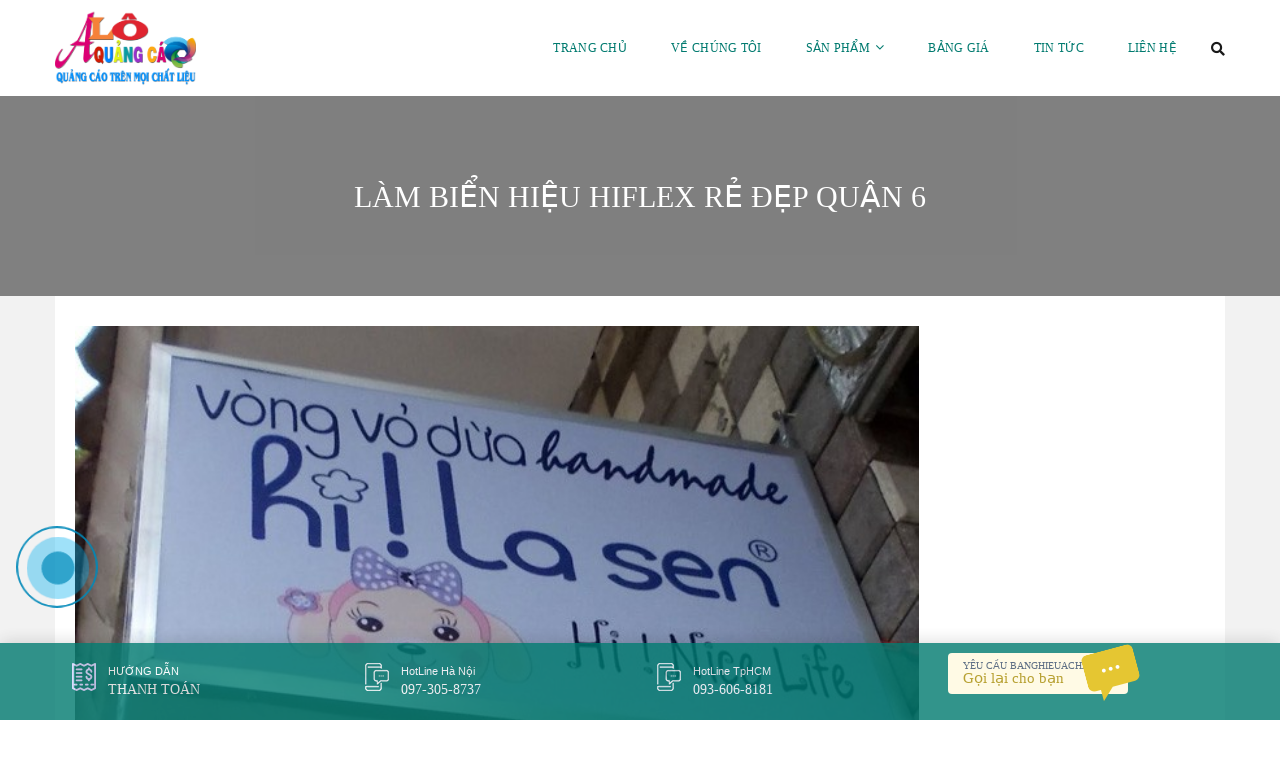

--- FILE ---
content_type: text/html; charset=UTF-8
request_url: https://banghieuachau.com/tag/lam-bien-hieu-hiflex-re-dep-quan-6/
body_size: 18801
content:
<!DOCTYPE html>
<html lang="vi">
	<head>
		<link rel="icon" href="https://banghieuachau.com/wp-content/uploads/2018/06/favicon.gif" sizes="32x32" />
<link rel="icon" href="https://banghieuachau.com/wp-content/uploads/2018/06/favicon.gif" sizes="192x192" />
<link rel="apple-touch-icon-precomposed" href="https://banghieuachau.com/wp-content/uploads/2018/06/favicon.gif" />
<meta name="msapplication-TileImage" content="https://banghieuachau.com/wp-content/uploads/2018/06/favicon.gif" />
		<script type='text/javascript' src='https://banghieuachau.com/wp-includes/js/jquery/jquery.js'></script>

		<meta charset="UTF-8">
		<title>Lưu trữ làm biển hiệu hiflex rẻ đẹp quận 6 - Thiết Kế Thi Công Bảng Hiệu Quảng Cáo</title>
		<meta name='robots' content='index, follow, max-image-preview:large, max-snippet:-1, max-video-preview:-1' />

	<!-- This site is optimized with the Yoast SEO Premium plugin v18.7 (Yoast SEO v21.1) - https://yoast.com/wordpress/plugins/seo/ -->
	<link rel="canonical" href="https://banghieuachau.com/tag/lam-bien-hieu-hiflex-re-dep-quan-6/" />
	<meta property="og:locale" content="vi_VN" />
	<meta property="og:type" content="article" />
	<meta property="og:title" content="Lưu trữ làm biển hiệu hiflex rẻ đẹp quận 6" />
	<meta property="og:url" content="https://banghieuachau.com/tag/lam-bien-hieu-hiflex-re-dep-quan-6/" />
	<meta property="og:site_name" content="Thiết Kế Thi Công Bảng Hiệu Quảng Cáo" />
	<meta name="twitter:card" content="summary_large_image" />
	<script type="application/ld+json" class="yoast-schema-graph">{"@context":"https://schema.org","@graph":[{"@type":"CollectionPage","@id":"https://banghieuachau.com/tag/lam-bien-hieu-hiflex-re-dep-quan-6/","url":"https://banghieuachau.com/tag/lam-bien-hieu-hiflex-re-dep-quan-6/","name":"Lưu trữ làm biển hiệu hiflex rẻ đẹp quận 6 - Thiết Kế Thi Công Bảng Hiệu Quảng Cáo","isPartOf":{"@id":"https://banghieuachau.com/#website"},"primaryImageOfPage":{"@id":"https://banghieuachau.com/tag/lam-bien-hieu-hiflex-re-dep-quan-6/#primaryimage"},"image":{"@id":"https://banghieuachau.com/tag/lam-bien-hieu-hiflex-re-dep-quan-6/#primaryimage"},"thumbnailUrl":"https://banghieuachau.com/wp-content/uploads/2018/05/bang-quang-cao-hiflex-2.jpg","breadcrumb":{"@id":"https://banghieuachau.com/tag/lam-bien-hieu-hiflex-re-dep-quan-6/#breadcrumb"},"inLanguage":"vi"},{"@type":"ImageObject","inLanguage":"vi","@id":"https://banghieuachau.com/tag/lam-bien-hieu-hiflex-re-dep-quan-6/#primaryimage","url":"https://banghieuachau.com/wp-content/uploads/2018/05/bang-quang-cao-hiflex-2.jpg","contentUrl":"https://banghieuachau.com/wp-content/uploads/2018/05/bang-quang-cao-hiflex-2.jpg","width":650,"height":411},{"@type":"BreadcrumbList","@id":"https://banghieuachau.com/tag/lam-bien-hieu-hiflex-re-dep-quan-6/#breadcrumb","itemListElement":[{"@type":"ListItem","position":1,"name":"Trang chủ","item":"https://banghieuachau.com/"},{"@type":"ListItem","position":2,"name":"làm biển hiệu hiflex rẻ đẹp quận 6"}]},{"@type":"WebSite","@id":"https://banghieuachau.com/#website","url":"https://banghieuachau.com/","name":"Thiết Kế Thi Công Bảng Hiệu Quảng Cáo","description":"Bảng hiệu Alu, Mica, Led, Đồng, Inox Sài Gòn Hà Nội","potentialAction":[{"@type":"SearchAction","target":{"@type":"EntryPoint","urlTemplate":"https://banghieuachau.com/?s={search_term_string}"},"query-input":"required name=search_term_string"}],"inLanguage":"vi"}]}</script>
	<!-- / Yoast SEO Premium plugin. -->


<link rel="amphtml" href="https://banghieuachau.com/tag/lam-bien-hieu-hiflex-re-dep-quan-6/amp/" /><meta name="generator" content="AMP for WP 1.0.88.1"/><link rel="alternate" type="application/rss+xml" title="Dòng thông tin cho Thẻ Thiết Kế Thi Công Bảng Hiệu Quảng Cáo &raquo; làm biển hiệu hiflex rẻ đẹp quận 6" href="https://banghieuachau.com/tag/lam-bien-hieu-hiflex-re-dep-quan-6/feed/" />
<link rel='stylesheet' id='wp-block-library-css' href='https://banghieuachau.com/wp-includes/css/dist/block-library/style.min.css?ver=6.3.7' type='text/css' media='all' />
<style id='classic-theme-styles-inline-css' type='text/css'>
/*! This file is auto-generated */
.wp-block-button__link{color:#fff;background-color:#32373c;border-radius:9999px;box-shadow:none;text-decoration:none;padding:calc(.667em + 2px) calc(1.333em + 2px);font-size:1.125em}.wp-block-file__button{background:#32373c;color:#fff;text-decoration:none}
</style>
<style id='global-styles-inline-css' type='text/css'>
body{--wp--preset--color--black: #000000;--wp--preset--color--cyan-bluish-gray: #abb8c3;--wp--preset--color--white: #ffffff;--wp--preset--color--pale-pink: #f78da7;--wp--preset--color--vivid-red: #cf2e2e;--wp--preset--color--luminous-vivid-orange: #ff6900;--wp--preset--color--luminous-vivid-amber: #fcb900;--wp--preset--color--light-green-cyan: #7bdcb5;--wp--preset--color--vivid-green-cyan: #00d084;--wp--preset--color--pale-cyan-blue: #8ed1fc;--wp--preset--color--vivid-cyan-blue: #0693e3;--wp--preset--color--vivid-purple: #9b51e0;--wp--preset--gradient--vivid-cyan-blue-to-vivid-purple: linear-gradient(135deg,rgba(6,147,227,1) 0%,rgb(155,81,224) 100%);--wp--preset--gradient--light-green-cyan-to-vivid-green-cyan: linear-gradient(135deg,rgb(122,220,180) 0%,rgb(0,208,130) 100%);--wp--preset--gradient--luminous-vivid-amber-to-luminous-vivid-orange: linear-gradient(135deg,rgba(252,185,0,1) 0%,rgba(255,105,0,1) 100%);--wp--preset--gradient--luminous-vivid-orange-to-vivid-red: linear-gradient(135deg,rgba(255,105,0,1) 0%,rgb(207,46,46) 100%);--wp--preset--gradient--very-light-gray-to-cyan-bluish-gray: linear-gradient(135deg,rgb(238,238,238) 0%,rgb(169,184,195) 100%);--wp--preset--gradient--cool-to-warm-spectrum: linear-gradient(135deg,rgb(74,234,220) 0%,rgb(151,120,209) 20%,rgb(207,42,186) 40%,rgb(238,44,130) 60%,rgb(251,105,98) 80%,rgb(254,248,76) 100%);--wp--preset--gradient--blush-light-purple: linear-gradient(135deg,rgb(255,206,236) 0%,rgb(152,150,240) 100%);--wp--preset--gradient--blush-bordeaux: linear-gradient(135deg,rgb(254,205,165) 0%,rgb(254,45,45) 50%,rgb(107,0,62) 100%);--wp--preset--gradient--luminous-dusk: linear-gradient(135deg,rgb(255,203,112) 0%,rgb(199,81,192) 50%,rgb(65,88,208) 100%);--wp--preset--gradient--pale-ocean: linear-gradient(135deg,rgb(255,245,203) 0%,rgb(182,227,212) 50%,rgb(51,167,181) 100%);--wp--preset--gradient--electric-grass: linear-gradient(135deg,rgb(202,248,128) 0%,rgb(113,206,126) 100%);--wp--preset--gradient--midnight: linear-gradient(135deg,rgb(2,3,129) 0%,rgb(40,116,252) 100%);--wp--preset--font-size--small: 13px;--wp--preset--font-size--medium: 20px;--wp--preset--font-size--large: 36px;--wp--preset--font-size--x-large: 42px;--wp--preset--spacing--20: 0.44rem;--wp--preset--spacing--30: 0.67rem;--wp--preset--spacing--40: 1rem;--wp--preset--spacing--50: 1.5rem;--wp--preset--spacing--60: 2.25rem;--wp--preset--spacing--70: 3.38rem;--wp--preset--spacing--80: 5.06rem;--wp--preset--shadow--natural: 6px 6px 9px rgba(0, 0, 0, 0.2);--wp--preset--shadow--deep: 12px 12px 50px rgba(0, 0, 0, 0.4);--wp--preset--shadow--sharp: 6px 6px 0px rgba(0, 0, 0, 0.2);--wp--preset--shadow--outlined: 6px 6px 0px -3px rgba(255, 255, 255, 1), 6px 6px rgba(0, 0, 0, 1);--wp--preset--shadow--crisp: 6px 6px 0px rgba(0, 0, 0, 1);}:where(.is-layout-flex){gap: 0.5em;}:where(.is-layout-grid){gap: 0.5em;}body .is-layout-flow > .alignleft{float: left;margin-inline-start: 0;margin-inline-end: 2em;}body .is-layout-flow > .alignright{float: right;margin-inline-start: 2em;margin-inline-end: 0;}body .is-layout-flow > .aligncenter{margin-left: auto !important;margin-right: auto !important;}body .is-layout-constrained > .alignleft{float: left;margin-inline-start: 0;margin-inline-end: 2em;}body .is-layout-constrained > .alignright{float: right;margin-inline-start: 2em;margin-inline-end: 0;}body .is-layout-constrained > .aligncenter{margin-left: auto !important;margin-right: auto !important;}body .is-layout-constrained > :where(:not(.alignleft):not(.alignright):not(.alignfull)){max-width: var(--wp--style--global--content-size);margin-left: auto !important;margin-right: auto !important;}body .is-layout-constrained > .alignwide{max-width: var(--wp--style--global--wide-size);}body .is-layout-flex{display: flex;}body .is-layout-flex{flex-wrap: wrap;align-items: center;}body .is-layout-flex > *{margin: 0;}body .is-layout-grid{display: grid;}body .is-layout-grid > *{margin: 0;}:where(.wp-block-columns.is-layout-flex){gap: 2em;}:where(.wp-block-columns.is-layout-grid){gap: 2em;}:where(.wp-block-post-template.is-layout-flex){gap: 1.25em;}:where(.wp-block-post-template.is-layout-grid){gap: 1.25em;}.has-black-color{color: var(--wp--preset--color--black) !important;}.has-cyan-bluish-gray-color{color: var(--wp--preset--color--cyan-bluish-gray) !important;}.has-white-color{color: var(--wp--preset--color--white) !important;}.has-pale-pink-color{color: var(--wp--preset--color--pale-pink) !important;}.has-vivid-red-color{color: var(--wp--preset--color--vivid-red) !important;}.has-luminous-vivid-orange-color{color: var(--wp--preset--color--luminous-vivid-orange) !important;}.has-luminous-vivid-amber-color{color: var(--wp--preset--color--luminous-vivid-amber) !important;}.has-light-green-cyan-color{color: var(--wp--preset--color--light-green-cyan) !important;}.has-vivid-green-cyan-color{color: var(--wp--preset--color--vivid-green-cyan) !important;}.has-pale-cyan-blue-color{color: var(--wp--preset--color--pale-cyan-blue) !important;}.has-vivid-cyan-blue-color{color: var(--wp--preset--color--vivid-cyan-blue) !important;}.has-vivid-purple-color{color: var(--wp--preset--color--vivid-purple) !important;}.has-black-background-color{background-color: var(--wp--preset--color--black) !important;}.has-cyan-bluish-gray-background-color{background-color: var(--wp--preset--color--cyan-bluish-gray) !important;}.has-white-background-color{background-color: var(--wp--preset--color--white) !important;}.has-pale-pink-background-color{background-color: var(--wp--preset--color--pale-pink) !important;}.has-vivid-red-background-color{background-color: var(--wp--preset--color--vivid-red) !important;}.has-luminous-vivid-orange-background-color{background-color: var(--wp--preset--color--luminous-vivid-orange) !important;}.has-luminous-vivid-amber-background-color{background-color: var(--wp--preset--color--luminous-vivid-amber) !important;}.has-light-green-cyan-background-color{background-color: var(--wp--preset--color--light-green-cyan) !important;}.has-vivid-green-cyan-background-color{background-color: var(--wp--preset--color--vivid-green-cyan) !important;}.has-pale-cyan-blue-background-color{background-color: var(--wp--preset--color--pale-cyan-blue) !important;}.has-vivid-cyan-blue-background-color{background-color: var(--wp--preset--color--vivid-cyan-blue) !important;}.has-vivid-purple-background-color{background-color: var(--wp--preset--color--vivid-purple) !important;}.has-black-border-color{border-color: var(--wp--preset--color--black) !important;}.has-cyan-bluish-gray-border-color{border-color: var(--wp--preset--color--cyan-bluish-gray) !important;}.has-white-border-color{border-color: var(--wp--preset--color--white) !important;}.has-pale-pink-border-color{border-color: var(--wp--preset--color--pale-pink) !important;}.has-vivid-red-border-color{border-color: var(--wp--preset--color--vivid-red) !important;}.has-luminous-vivid-orange-border-color{border-color: var(--wp--preset--color--luminous-vivid-orange) !important;}.has-luminous-vivid-amber-border-color{border-color: var(--wp--preset--color--luminous-vivid-amber) !important;}.has-light-green-cyan-border-color{border-color: var(--wp--preset--color--light-green-cyan) !important;}.has-vivid-green-cyan-border-color{border-color: var(--wp--preset--color--vivid-green-cyan) !important;}.has-pale-cyan-blue-border-color{border-color: var(--wp--preset--color--pale-cyan-blue) !important;}.has-vivid-cyan-blue-border-color{border-color: var(--wp--preset--color--vivid-cyan-blue) !important;}.has-vivid-purple-border-color{border-color: var(--wp--preset--color--vivid-purple) !important;}.has-vivid-cyan-blue-to-vivid-purple-gradient-background{background: var(--wp--preset--gradient--vivid-cyan-blue-to-vivid-purple) !important;}.has-light-green-cyan-to-vivid-green-cyan-gradient-background{background: var(--wp--preset--gradient--light-green-cyan-to-vivid-green-cyan) !important;}.has-luminous-vivid-amber-to-luminous-vivid-orange-gradient-background{background: var(--wp--preset--gradient--luminous-vivid-amber-to-luminous-vivid-orange) !important;}.has-luminous-vivid-orange-to-vivid-red-gradient-background{background: var(--wp--preset--gradient--luminous-vivid-orange-to-vivid-red) !important;}.has-very-light-gray-to-cyan-bluish-gray-gradient-background{background: var(--wp--preset--gradient--very-light-gray-to-cyan-bluish-gray) !important;}.has-cool-to-warm-spectrum-gradient-background{background: var(--wp--preset--gradient--cool-to-warm-spectrum) !important;}.has-blush-light-purple-gradient-background{background: var(--wp--preset--gradient--blush-light-purple) !important;}.has-blush-bordeaux-gradient-background{background: var(--wp--preset--gradient--blush-bordeaux) !important;}.has-luminous-dusk-gradient-background{background: var(--wp--preset--gradient--luminous-dusk) !important;}.has-pale-ocean-gradient-background{background: var(--wp--preset--gradient--pale-ocean) !important;}.has-electric-grass-gradient-background{background: var(--wp--preset--gradient--electric-grass) !important;}.has-midnight-gradient-background{background: var(--wp--preset--gradient--midnight) !important;}.has-small-font-size{font-size: var(--wp--preset--font-size--small) !important;}.has-medium-font-size{font-size: var(--wp--preset--font-size--medium) !important;}.has-large-font-size{font-size: var(--wp--preset--font-size--large) !important;}.has-x-large-font-size{font-size: var(--wp--preset--font-size--x-large) !important;}
.wp-block-navigation a:where(:not(.wp-element-button)){color: inherit;}
:where(.wp-block-post-template.is-layout-flex){gap: 1.25em;}:where(.wp-block-post-template.is-layout-grid){gap: 1.25em;}
:where(.wp-block-columns.is-layout-flex){gap: 2em;}:where(.wp-block-columns.is-layout-grid){gap: 2em;}
.wp-block-pullquote{font-size: 1.5em;line-height: 1.6;}
</style>
<link rel='stylesheet' id='contact-form-7-css' href='https://banghieuachau.com/wp-content/plugins/contact-form-7/includes/css/styles.css?ver=5.8' type='text/css' media='all' />
<link rel='stylesheet' id='kk-star-ratings-css' href='https://banghieuachau.com/wp-content/plugins/kk-star-ratings/src/core/public/css/kk-star-ratings.min.css?ver=5.4.5' type='text/css' media='all' />
<style id='responsive-menu-inline-css' type='text/css'>
/** This file is major component of this plugin so please don't try to edit here. */
#rmp_menu_trigger-1621 {
  width: 55px;
  height: 55px;
  position: fixed;
  top: 15px;
  border-radius: 5px;
  display: none;
  text-decoration: none;
  right: 5%;
  background: #000000;
  transition: transform 0.5s, background-color 0.5s;
}
#rmp_menu_trigger-1621:hover, #rmp_menu_trigger-1621:focus {
  background: #000000;
  text-decoration: unset;
}
#rmp_menu_trigger-1621.is-active {
  background: #000000;
}
#rmp_menu_trigger-1621 .rmp-trigger-box {
  width: 25px;
  color: #ffffff;
}
#rmp_menu_trigger-1621 .rmp-trigger-icon-active, #rmp_menu_trigger-1621 .rmp-trigger-text-open {
  display: none;
}
#rmp_menu_trigger-1621.is-active .rmp-trigger-icon-active, #rmp_menu_trigger-1621.is-active .rmp-trigger-text-open {
  display: inline;
}
#rmp_menu_trigger-1621.is-active .rmp-trigger-icon-inactive, #rmp_menu_trigger-1621.is-active .rmp-trigger-text {
  display: none;
}
#rmp_menu_trigger-1621 .rmp-trigger-label {
  color: #ffffff;
  pointer-events: none;
  line-height: 13px;
  font-family: inherit;
  font-size: 14px;
  display: inline;
  text-transform: inherit;
}
#rmp_menu_trigger-1621 .rmp-trigger-label.rmp-trigger-label-top {
  display: block;
  margin-bottom: 12px;
}
#rmp_menu_trigger-1621 .rmp-trigger-label.rmp-trigger-label-bottom {
  display: block;
  margin-top: 12px;
}
#rmp_menu_trigger-1621 .responsive-menu-pro-inner {
  display: block;
}
#rmp_menu_trigger-1621 .responsive-menu-pro-inner, #rmp_menu_trigger-1621 .responsive-menu-pro-inner::before, #rmp_menu_trigger-1621 .responsive-menu-pro-inner::after {
  width: 25px;
  height: 3px;
  background-color: #ffffff;
  border-radius: 4px;
  position: absolute;
}
#rmp_menu_trigger-1621.is-active .responsive-menu-pro-inner, #rmp_menu_trigger-1621.is-active .responsive-menu-pro-inner::before, #rmp_menu_trigger-1621.is-active .responsive-menu-pro-inner::after {
  background-color: #ffffff;
}
#rmp_menu_trigger-1621:hover .responsive-menu-pro-inner, #rmp_menu_trigger-1621:hover .responsive-menu-pro-inner::before, #rmp_menu_trigger-1621:hover .responsive-menu-pro-inner::after {
  background-color: #ffffff;
}
#rmp_menu_trigger-1621 .responsive-menu-pro-inner::before {
  top: 10px;
}
#rmp_menu_trigger-1621 .responsive-menu-pro-inner::after {
  bottom: 10px;
}
#rmp_menu_trigger-1621.is-active .responsive-menu-pro-inner::after {
  bottom: 0;
}
/* Hamburger menu styling */
@media screen and (max-width: 800px) {
  /** Menu Title Style */
  /** Menu Additional Content Style */
  #rmp_menu_trigger-1621 {
    display: block;
  }
  #rmp-container-1621 {
    position: fixed;
    top: 0;
    margin: 0;
    transition: transform 0.5s;
    overflow: auto;
    display: block;
    width: 75%;
    background-color: #212121;
    background-image: url("");
    height: 100%;
    left: 0;
    padding-top: 0px;
    padding-left: 0px;
    padding-bottom: 0px;
    padding-right: 0px;
  }
  #rmp-menu-wrap-1621 {
    padding-top: 0px;
    padding-left: 0px;
    padding-bottom: 0px;
    padding-right: 0px;
    background-color: #212121;
  }
  #rmp-menu-wrap-1621 .rmp-menu, #rmp-menu-wrap-1621 .rmp-submenu {
    width: 100%;
    box-sizing: border-box;
    margin: 0;
    padding: 0;
  }
  #rmp-menu-wrap-1621 .rmp-submenu-depth-1 .rmp-menu-item-link {
    padding-left: 10%;
  }
  #rmp-menu-wrap-1621 .rmp-submenu-depth-2 .rmp-menu-item-link {
    padding-left: 15%;
  }
  #rmp-menu-wrap-1621 .rmp-submenu-depth-3 .rmp-menu-item-link {
    padding-left: 20%;
  }
  #rmp-menu-wrap-1621 .rmp-submenu-depth-4 .rmp-menu-item-link {
    padding-left: 25%;
  }
  #rmp-menu-wrap-1621 .rmp-submenu.rmp-submenu-open {
    display: block;
  }
  #rmp-menu-wrap-1621 .rmp-menu-item {
    width: 100%;
    list-style: none;
    margin: 0;
  }
  #rmp-menu-wrap-1621 .rmp-menu-item-link {
    height: 40px;
    line-height: 40px;
    font-size: 13px;
    border-bottom: 1px solid #212121;
    font-family: inherit;
    color: #ffffff;
    text-align: left;
    background-color: #212121;
    font-weight: normal;
    letter-spacing: 0px;
    display: block;
    box-sizing: border-box;
    width: 100%;
    text-decoration: none;
    position: relative;
    overflow: hidden;
    transition: background-color 0.5s, border-color 0.5s, 0.5s;
    padding: 0 5%;
    padding-right: 50px;
  }
  #rmp-menu-wrap-1621 .rmp-menu-item-link:after, #rmp-menu-wrap-1621 .rmp-menu-item-link:before {
    display: none;
  }
  #rmp-menu-wrap-1621 .rmp-menu-item-link:hover {
    color: #ffffff;
    border-color: #212121;
    background-color: #3f3f3f;
  }
  #rmp-menu-wrap-1621 .rmp-menu-item-link:focus {
    outline: none;
    border-color: unset;
    box-shadow: unset;
  }
  #rmp-menu-wrap-1621 .rmp-menu-item-link .rmp-font-icon {
    height: 40px;
    line-height: 40px;
    margin-right: 10px;
    font-size: 13px;
  }
  #rmp-menu-wrap-1621 .rmp-menu-current-item .rmp-menu-item-link {
    color: #ffffff;
    border-color: #212121;
    background-color: #212121;
  }
  #rmp-menu-wrap-1621 .rmp-menu-current-item .rmp-menu-item-link:hover {
    color: #ffffff;
    border-color: #3f3f3f;
    background-color: #3f3f3f;
  }
  #rmp-menu-wrap-1621 .rmp-menu-subarrow {
    position: absolute;
    top: 0;
    bottom: 0;
    text-align: center;
    overflow: hidden;
    background-size: cover;
    overflow: hidden;
    right: 0;
    border-left-style: solid;
    border-left-color: #212121;
    border-left-width: 1px;
    height: 40px;
    width: 40px;
    color: #ffffff;
    background-color: #212121;
  }
  #rmp-menu-wrap-1621 .rmp-menu-subarrow:hover {
    color: #ffffff;
    border-color: #3f3f3f;
    background-color: #3f3f3f;
  }
  #rmp-menu-wrap-1621 .rmp-menu-subarrow .rmp-font-icon {
    margin-right: unset;
  }
  #rmp-menu-wrap-1621 .rmp-menu-subarrow * {
    vertical-align: middle;
    line-height: 40px;
  }
  #rmp-menu-wrap-1621 .rmp-menu-subarrow-active {
    display: block;
    background-size: cover;
    color: #ffffff;
    border-color: #212121;
    background-color: #212121;
  }
  #rmp-menu-wrap-1621 .rmp-menu-subarrow-active:hover {
    color: #ffffff;
    border-color: #3f3f3f;
    background-color: #3f3f3f;
  }
  #rmp-menu-wrap-1621 .rmp-submenu {
    display: none;
  }
  #rmp-menu-wrap-1621 .rmp-submenu .rmp-menu-item-link {
    height: 40px;
    line-height: 40px;
    letter-spacing: 0px;
    font-size: 13px;
    border-bottom: 1px solid #212121;
    font-family: inherit;
    font-weight: normal;
    color: #ffffff;
    text-align: left;
    background-color: #212121;
  }
  #rmp-menu-wrap-1621 .rmp-submenu .rmp-menu-item-link:hover {
    color: #ffffff;
    border-color: #212121;
    background-color: #3f3f3f;
  }
  #rmp-menu-wrap-1621 .rmp-submenu .rmp-menu-current-item .rmp-menu-item-link {
    color: #ffffff;
    border-color: #212121;
    background-color: #212121;
  }
  #rmp-menu-wrap-1621 .rmp-submenu .rmp-menu-current-item .rmp-menu-item-link:hover {
    color: #ffffff;
    border-color: #3f3f3f;
    background-color: #3f3f3f;
  }
  #rmp-menu-wrap-1621 .rmp-submenu .rmp-menu-subarrow {
    right: 0;
    border-right: unset;
    border-left-style: solid;
    border-left-color: #212121;
    border-left-width: 1px;
    height: 40px;
    line-height: 40px;
    width: 40px;
    color: #ffffff;
    background-color: #212121;
  }
  #rmp-menu-wrap-1621 .rmp-submenu .rmp-menu-subarrow:hover {
    color: #ffffff;
    border-color: #3f3f3f;
    background-color: #3f3f3f;
  }
  #rmp-menu-wrap-1621 .rmp-submenu .rmp-menu-subarrow-active {
    color: #ffffff;
    border-color: #212121;
    background-color: #212121;
  }
  #rmp-menu-wrap-1621 .rmp-submenu .rmp-menu-subarrow-active:hover {
    color: #ffffff;
    border-color: #3f3f3f;
    background-color: #3f3f3f;
  }
  #rmp-menu-wrap-1621 .rmp-menu-item-description {
    margin: 0;
    padding: 5px 5%;
    opacity: 0.8;
    color: #ffffff;
  }
  #rmp-search-box-1621 {
    display: block;
    padding-top: 0px;
    padding-left: 5%;
    padding-bottom: 0px;
    padding-right: 5%;
  }
  #rmp-search-box-1621 .rmp-search-form {
    margin: 0;
  }
  #rmp-search-box-1621 .rmp-search-box {
    background: #ffffff;
    border: 1px solid #dadada;
    color: #333333;
    width: 100%;
    padding: 0 5%;
    border-radius: 30px;
    height: 45px;
    -webkit-appearance: none;
  }
  #rmp-search-box-1621 .rmp-search-box::placeholder {
    color: #c7c7cd;
  }
  #rmp-search-box-1621 .rmp-search-box:focus {
    background-color: #ffffff;
    outline: 2px solid #dadada;
    color: #333333;
  }
  #rmp-menu-title-1621 {
    background-color: #212121;
    color: #ffffff;
    text-align: left;
    font-size: 13px;
    padding-top: 10%;
    padding-left: 5%;
    padding-bottom: 0%;
    padding-right: 5%;
    font-weight: 400;
    transition: background-color 0.5s, border-color 0.5s, color 0.5s;
  }
  #rmp-menu-title-1621:hover {
    background-color: #212121;
    color: #ffffff;
  }
  #rmp-menu-title-1621 > .rmp-menu-title-link {
    color: #ffffff;
    width: 100%;
    background-color: unset;
    text-decoration: none;
  }
  #rmp-menu-title-1621 > .rmp-menu-title-link:hover {
    color: #ffffff;
  }
  #rmp-menu-title-1621 .rmp-font-icon {
    font-size: 13px;
  }
  #rmp-menu-additional-content-1621 {
    padding-top: 0px;
    padding-left: 5%;
    padding-bottom: 0px;
    padding-right: 5%;
    color: #ffffff;
    text-align: center;
    font-size: 16px;
  }
}
/**
This file contents common styling of menus.
*/
.rmp-container {
  display: none;
  visibility: visible;
  padding: 0px 0px 0px 0px;
  z-index: 99998;
  transition: all 0.3s;
  /** Scrolling bar in menu setting box **/
}
.rmp-container.rmp-fade-top, .rmp-container.rmp-fade-left, .rmp-container.rmp-fade-right, .rmp-container.rmp-fade-bottom {
  display: none;
}
.rmp-container.rmp-slide-left, .rmp-container.rmp-push-left {
  transform: translateX(-100%);
  -ms-transform: translateX(-100%);
  -webkit-transform: translateX(-100%);
  -moz-transform: translateX(-100%);
}
.rmp-container.rmp-slide-left.rmp-menu-open, .rmp-container.rmp-push-left.rmp-menu-open {
  transform: translateX(0);
  -ms-transform: translateX(0);
  -webkit-transform: translateX(0);
  -moz-transform: translateX(0);
}
.rmp-container.rmp-slide-right, .rmp-container.rmp-push-right {
  transform: translateX(100%);
  -ms-transform: translateX(100%);
  -webkit-transform: translateX(100%);
  -moz-transform: translateX(100%);
}
.rmp-container.rmp-slide-right.rmp-menu-open, .rmp-container.rmp-push-right.rmp-menu-open {
  transform: translateX(0);
  -ms-transform: translateX(0);
  -webkit-transform: translateX(0);
  -moz-transform: translateX(0);
}
.rmp-container.rmp-slide-top, .rmp-container.rmp-push-top {
  transform: translateY(-100%);
  -ms-transform: translateY(-100%);
  -webkit-transform: translateY(-100%);
  -moz-transform: translateY(-100%);
}
.rmp-container.rmp-slide-top.rmp-menu-open, .rmp-container.rmp-push-top.rmp-menu-open {
  transform: translateY(0);
  -ms-transform: translateY(0);
  -webkit-transform: translateY(0);
  -moz-transform: translateY(0);
}
.rmp-container.rmp-slide-bottom, .rmp-container.rmp-push-bottom {
  transform: translateY(100%);
  -ms-transform: translateY(100%);
  -webkit-transform: translateY(100%);
  -moz-transform: translateY(100%);
}
.rmp-container.rmp-slide-bottom.rmp-menu-open, .rmp-container.rmp-push-bottom.rmp-menu-open {
  transform: translateX(0);
  -ms-transform: translateX(0);
  -webkit-transform: translateX(0);
  -moz-transform: translateX(0);
}
.rmp-container::-webkit-scrollbar {
  width: 0px;
}
.rmp-container ::-webkit-scrollbar-track {
  box-shadow: inset 0 0 5px transparent;
}
.rmp-container ::-webkit-scrollbar-thumb {
  background: transparent;
}
.rmp-container ::-webkit-scrollbar-thumb:hover {
  background: transparent;
}
.rmp-container .rmp-menu-wrap .rmp-menu {
  transition: none;
  border-radius: 0;
  box-shadow: none;
  background: none;
  border: 0;
  bottom: auto;
  box-sizing: border-box;
  clip: auto;
  color: #666;
  display: block;
  float: none;
  font-family: inherit;
  font-size: 14px;
  height: auto;
  left: auto;
  line-height: 1.7;
  list-style-type: none;
  margin: 0;
  min-height: auto;
  max-height: none;
  opacity: 1;
  outline: none;
  overflow: visible;
  padding: 0;
  position: relative;
  pointer-events: auto;
  right: auto;
  text-align: left;
  text-decoration: none;
  text-indent: 0;
  text-transform: none;
  transform: none;
  top: auto;
  visibility: inherit;
  width: auto;
  word-wrap: break-word;
  white-space: normal;
}
.rmp-container .rmp-menu-additional-content {
  display: block;
  word-break: break-word;
}
.rmp-container .rmp-menu-title {
  display: flex;
  flex-direction: column;
}
.rmp-container .rmp-menu-title .rmp-menu-title-image {
  max-width: 100%;
  margin-bottom: 15px;
  display: block;
  margin: auto;
  margin-bottom: 15px;
}
button.rmp_menu_trigger {
  z-index: 999999;
  overflow: hidden;
  outline: none;
  border: 0;
  display: none;
  margin: 0;
  transition: transform 0.5s, background-color 0.5s;
  padding: 0;
}
button.rmp_menu_trigger .responsive-menu-pro-inner::before, button.rmp_menu_trigger .responsive-menu-pro-inner::after {
  content: "";
  display: block;
}
button.rmp_menu_trigger .responsive-menu-pro-inner::before {
  top: 10px;
}
button.rmp_menu_trigger .responsive-menu-pro-inner::after {
  bottom: 10px;
}
button.rmp_menu_trigger .rmp-trigger-box {
  width: 40px;
  display: inline-block;
  position: relative;
  pointer-events: none;
  vertical-align: super;
}
.admin-bar .rmp-container, .admin-bar .rmp_menu_trigger {
  margin-top: 32px !important;
}
@media screen and (max-width: 782px) {
  .admin-bar .rmp-container, .admin-bar .rmp_menu_trigger {
    margin-top: 46px !important;
  }
}
/*  Menu Trigger Boring Animation */
.rmp-menu-trigger-boring .responsive-menu-pro-inner {
  transition-property: none;
}
.rmp-menu-trigger-boring .responsive-menu-pro-inner::after, .rmp-menu-trigger-boring .responsive-menu-pro-inner::before {
  transition-property: none;
}
.rmp-menu-trigger-boring.is-active .responsive-menu-pro-inner {
  transform: rotate(45deg);
}
.rmp-menu-trigger-boring.is-active .responsive-menu-pro-inner:before {
  top: 0;
  opacity: 0;
}
.rmp-menu-trigger-boring.is-active .responsive-menu-pro-inner:after {
  bottom: 0;
  transform: rotate(-90deg);
}

</style>
<link rel='stylesheet' id='dashicons-css' href='https://banghieuachau.com/wp-includes/css/dashicons.min.css?ver=6.3.7' type='text/css' media='all' />
<link rel='stylesheet' id='wp-pagenavi-css' href='https://banghieuachau.com/wp-content/plugins/wp-pagenavi/pagenavi-css.css?ver=2.70' type='text/css' media='all' />
<link rel='stylesheet' id='carousel-css' href='https://banghieuachau.com/wp-content/themes/thietkewebwordpress/css/owl.carousel.css?ver=6.3.7' type='text/css' media='all' />
<link rel='stylesheet' id='bootstrap-css' href='https://banghieuachau.com/wp-content/themes/thietkewebwordpress/css/bootstrap.min.css?ver=6.3.7' type='text/css' media='all' />
<link rel='stylesheet' id='awesome-css' href='https://banghieuachau.com/wp-content/themes/thietkewebwordpress/css/font-awesome.min.css?ver=6.3.7' type='text/css' media='all' />
<link rel='stylesheet' id='style-css' href='https://banghieuachau.com/wp-content/themes/thietkewebwordpress/style.css?ver=6.3.7' type='text/css' media='all' />
<script type='text/javascript' id='rmp_menu_scripts-js-extra'>
/* <![CDATA[ */
var rmp_menu = {"ajaxURL":"https:\/\/banghieuachau.com\/wp-admin\/admin-ajax.php","wp_nonce":"d2d0332519","menu":[{"menu_theme":null,"theme_type":"default","theme_location_menu":"","submenu_submenu_arrow_width":"40","submenu_submenu_arrow_width_unit":"px","submenu_submenu_arrow_height":"40","submenu_submenu_arrow_height_unit":"px","submenu_arrow_position":"right","submenu_sub_arrow_background_colour":"#212121","submenu_sub_arrow_background_hover_colour":"#3f3f3f","submenu_sub_arrow_background_colour_active":"#212121","submenu_sub_arrow_background_hover_colour_active":"#3f3f3f","submenu_sub_arrow_border_width":"1","submenu_sub_arrow_border_width_unit":"px","submenu_sub_arrow_border_colour":"#212121","submenu_sub_arrow_border_hover_colour":"#3f3f3f","submenu_sub_arrow_border_colour_active":"#212121","submenu_sub_arrow_border_hover_colour_active":"#3f3f3f","submenu_sub_arrow_shape_colour":"#ffffff","submenu_sub_arrow_shape_hover_colour":"#ffffff","submenu_sub_arrow_shape_colour_active":"#ffffff","submenu_sub_arrow_shape_hover_colour_active":"#ffffff","use_header_bar":"off","header_bar_items_order":"{\"logo\":\"on\",\"title\":\"on\",\"search\":\"on\",\"html content\":\"on\"}","header_bar_title":"","header_bar_html_content":"","header_bar_logo":"","header_bar_logo_link":"","header_bar_logo_width":"","header_bar_logo_width_unit":"%","header_bar_logo_height":"","header_bar_logo_height_unit":"px","header_bar_height":"80","header_bar_height_unit":"px","header_bar_padding":{"top":"0px","right":"5%","bottom":"0px","left":"5%"},"header_bar_font":"","header_bar_font_size":"14","header_bar_font_size_unit":"px","header_bar_text_color":"#ffffff","header_bar_background_color":"#ffffff","header_bar_breakpoint":"800","header_bar_position_type":"fixed","header_bar_adjust_page":null,"header_bar_scroll_enable":"off","header_bar_scroll_background_color":"#36bdf6","mobile_breakpoint":"600","tablet_breakpoint":"800","transition_speed":"0.5","sub_menu_speed":"0.2","show_menu_on_page_load":"","menu_disable_scrolling":"off","menu_overlay":"off","menu_overlay_colour":"rgba(0, 0, 0, 0.7)","desktop_menu_width":"","desktop_menu_width_unit":"%","desktop_menu_positioning":"fixed","desktop_menu_side":"","desktop_menu_to_hide":"","use_current_theme_location":"off","mega_menu":{"225":"off","227":"off","229":"off","228":"off","226":"off"},"desktop_submenu_open_animation":"","desktop_submenu_open_animation_speed":"0ms","desktop_submenu_open_on_click":"","desktop_menu_hide_and_show":"","menu_name":"Default Menu","menu_to_use":"","different_menu_for_mobile":"off","menu_to_use_in_mobile":"main-menu","use_mobile_menu":"on","use_tablet_menu":"on","use_desktop_menu":"","menu_display_on":"all-pages","menu_to_hide":"","submenu_descriptions_on":"","custom_walker":"","menu_background_colour":"#212121","menu_depth":"5","smooth_scroll_on":"off","smooth_scroll_speed":"500","menu_font_icons":[],"menu_links_height":"40","menu_links_height_unit":"px","menu_links_line_height":"40","menu_links_line_height_unit":"px","menu_depth_0":"5","menu_depth_0_unit":"%","menu_font_size":"13","menu_font_size_unit":"px","menu_font":"","menu_font_weight":"normal","menu_text_alignment":"left","menu_text_letter_spacing":"","menu_word_wrap":"off","menu_link_colour":"#ffffff","menu_link_hover_colour":"#ffffff","menu_current_link_colour":"#ffffff","menu_current_link_hover_colour":"#ffffff","menu_item_background_colour":"#212121","menu_item_background_hover_colour":"#3f3f3f","menu_current_item_background_colour":"#212121","menu_current_item_background_hover_colour":"#3f3f3f","menu_border_width":"1","menu_border_width_unit":"px","menu_item_border_colour":"#212121","menu_item_border_colour_hover":"#212121","menu_current_item_border_colour":"#212121","menu_current_item_border_hover_colour":"#3f3f3f","submenu_links_height":"40","submenu_links_height_unit":"px","submenu_links_line_height":"40","submenu_links_line_height_unit":"px","menu_depth_side":"left","menu_depth_1":"10","menu_depth_1_unit":"%","menu_depth_2":"15","menu_depth_2_unit":"%","menu_depth_3":"20","menu_depth_3_unit":"%","menu_depth_4":"25","menu_depth_4_unit":"%","submenu_item_background_colour":"#212121","submenu_item_background_hover_colour":"#3f3f3f","submenu_current_item_background_colour":"#212121","submenu_current_item_background_hover_colour":"#3f3f3f","submenu_border_width":"1","submenu_border_width_unit":"px","submenu_item_border_colour":"#212121","submenu_item_border_colour_hover":"#212121","submenu_current_item_border_colour":"#212121","submenu_current_item_border_hover_colour":"#3f3f3f","submenu_font_size":"13","submenu_font_size_unit":"px","submenu_font":"","submenu_font_weight":"normal","submenu_text_letter_spacing":"","submenu_text_alignment":"left","submenu_link_colour":"#ffffff","submenu_link_hover_colour":"#ffffff","submenu_current_link_colour":"#ffffff","submenu_current_link_hover_colour":"#ffffff","inactive_arrow_shape":"\u25bc","active_arrow_shape":"\u25b2","inactive_arrow_font_icon":"","active_arrow_font_icon":"","inactive_arrow_image":"","active_arrow_image":"","submenu_arrow_width":"40","submenu_arrow_width_unit":"px","submenu_arrow_height":"40","submenu_arrow_height_unit":"px","arrow_position":"right","menu_sub_arrow_shape_colour":"#ffffff","menu_sub_arrow_shape_hover_colour":"#ffffff","menu_sub_arrow_shape_colour_active":"#ffffff","menu_sub_arrow_shape_hover_colour_active":"#ffffff","menu_sub_arrow_border_width":"1","menu_sub_arrow_border_width_unit":"px","menu_sub_arrow_border_colour":"#212121","menu_sub_arrow_border_hover_colour":"#3f3f3f","menu_sub_arrow_border_colour_active":"#212121","menu_sub_arrow_border_hover_colour_active":"#3f3f3f","menu_sub_arrow_background_colour":"#212121","menu_sub_arrow_background_hover_colour":"#3f3f3f","menu_sub_arrow_background_colour_active":"#212121","menu_sub_arrow_background_hover_colour_active":"#3f3f3f","fade_submenus":"off","fade_submenus_side":"left","fade_submenus_delay":"100","fade_submenus_speed":"500","use_slide_effect":"off","slide_effect_back_to_text":"Back","accordion_animation":"off","auto_expand_all_submenus":"off","auto_expand_current_submenus":"off","menu_item_click_to_trigger_submenu":"off","button_width":"55","button_width_unit":"px","button_height":"55","button_height_unit":"px","button_background_colour":"#000000","button_background_colour_hover":"#000000","button_background_colour_active":"#000000","toggle_button_border_radius":"5","button_transparent_background":"off","button_left_or_right":"right","button_position_type":"fixed","button_distance_from_side":"5","button_distance_from_side_unit":"%","button_top":"15","button_top_unit":"px","button_push_with_animation":"off","button_click_animation":"boring","button_line_margin":"5","button_line_margin_unit":"px","button_line_width":"25","button_line_width_unit":"px","button_line_height":"3","button_line_height_unit":"px","button_line_colour":"#ffffff","button_line_colour_hover":"#ffffff","button_line_colour_active":"#ffffff","button_font_icon":"","button_font_icon_when_clicked":"","button_image":"","button_image_when_clicked":"","button_title":"","button_title_open":"","button_title_position":"left","menu_container_columns":"","button_font":"","button_font_size":"14","button_font_size_unit":"px","button_title_line_height":"13","button_title_line_height_unit":"px","button_text_colour":"#ffffff","button_trigger_type_click":"on","button_trigger_type_hover":"off","button_click_trigger":"#responsive-menu-button","items_order":{"title":"on","menu":"on","search":"on","additional content":"on"},"menu_title":"","menu_title_link":"","menu_title_link_location":"_self","menu_title_image":"","menu_title_font_icon":"","menu_title_section_padding":{"top":"10%","right":"5%","bottom":"0%","left":"5%"},"menu_title_background_colour":"#212121","menu_title_background_hover_colour":"#212121","menu_title_font_size":"13","menu_title_font_size_unit":"px","menu_title_alignment":"left","menu_title_font_weight":"400","menu_title_font_family":"","menu_title_colour":"#ffffff","menu_title_hover_colour":"#ffffff","menu_title_image_width":"","menu_title_image_width_unit":"%","menu_title_image_height":"","menu_title_image_height_unit":"px","menu_additional_content":"","menu_additional_section_padding":{"left":"5%","top":"0px","right":"5%","bottom":"0px"},"menu_additional_content_font_size":"16","menu_additional_content_font_size_unit":"px","menu_additional_content_alignment":"center","menu_additional_content_colour":"#ffffff","menu_search_box_text":"Search","menu_search_box_code":"","menu_search_section_padding":{"left":"5%","top":"0px","right":"5%","bottom":"0px"},"menu_search_box_height":"45","menu_search_box_height_unit":"px","menu_search_box_border_radius":"30","menu_search_box_text_colour":"#333333","menu_search_box_background_colour":"#ffffff","menu_search_box_placeholder_colour":"#c7c7cd","menu_search_box_border_colour":"#dadada","menu_section_padding":{"top":"0px","right":"0px","bottom":"0px","left":"0px"},"menu_width":"75","menu_width_unit":"%","menu_maximum_width":"","menu_maximum_width_unit":"px","menu_minimum_width":"","menu_minimum_width_unit":"px","menu_auto_height":"off","menu_container_padding":{"top":"0px","right":"0px","bottom":"0px","left":"0px"},"menu_container_background_colour":"#212121","menu_background_image":"","animation_type":"slide","menu_appear_from":"left","animation_speed":"0.5","page_wrapper":"","menu_close_on_body_click":"off","menu_close_on_scroll":"off","menu_close_on_link_click":"off","enable_touch_gestures":"","active_arrow_font_icon_type":"font-awesome","active_arrow_image_alt":"","admin_theme":"dark","breakpoint":"800","button_font_icon_type":"font-awesome","button_font_icon_when_clicked_type":"font-awesome","button_image_alt":"","button_image_alt_when_clicked":"","button_trigger_type":"click","custom_css":"","desktop_menu_options":"{}","excluded_pages":null,"external_files":"off","header_bar_logo_alt":"","hide_on_desktop":"off","hide_on_mobile":"off","inactive_arrow_font_icon_type":"font-awesome","inactive_arrow_image_alt":"","keyboard_shortcut_close_menu":"27,37","keyboard_shortcut_open_menu":"32,39","menu_adjust_for_wp_admin_bar":"off","menu_depth_5":"30","menu_depth_5_unit":"%","menu_title_font_icon_type":"font-awesome","menu_title_image_alt":"","minify_scripts":"off","mobile_only":"off","remove_bootstrap":"","remove_fontawesome":"","scripts_in_footer":"off","shortcode":"off","single_menu_font":"","single_menu_font_size":"14","single_menu_font_size_unit":"px","single_menu_height":"80","single_menu_height_unit":"px","single_menu_item_background_colour":"#ffffff","single_menu_item_background_colour_hover":"#ffffff","single_menu_item_link_colour":"#000000","single_menu_item_link_colour_hover":"#000000","single_menu_item_submenu_background_colour":"#ffffff","single_menu_item_submenu_background_colour_hover":"#ffffff","single_menu_item_submenu_link_colour":"#000000","single_menu_item_submenu_link_colour_hover":"#000000","single_menu_line_height":"80","single_menu_line_height_unit":"px","single_menu_submenu_font":"","single_menu_submenu_font_size":"12","single_menu_submenu_font_size_unit":"px","single_menu_submenu_height":"","single_menu_submenu_height_unit":"auto","single_menu_submenu_line_height":"40","single_menu_submenu_line_height_unit":"px","menu_title_padding":{"left":"5%","top":"0px","right":"5%","bottom":"0px"},"menu_id":1621,"active_toggle_contents":"\u25b2","inactive_toggle_contents":"\u25bc"}]};
/* ]]> */
</script>
<script type='text/javascript' src='https://banghieuachau.com/wp-content/plugins/responsive-menu/v4.0.0/assets/js/rmp-menu.js?ver=4.3.0' id='rmp_menu_scripts-js'></script>
<link rel="https://api.w.org/" href="https://banghieuachau.com/wp-json/" /><link rel="alternate" type="application/json" href="https://banghieuachau.com/wp-json/wp/v2/tags/523" /><link rel="EditURI" type="application/rsd+xml" title="RSD" href="https://banghieuachau.com/xmlrpc.php?rsd" />
<meta name="generator" content="WordPress 6.3.7" />
<script src="[data-uri]"></script><style type="text/css">.recentcomments a{display:inline !important;padding:0 !important;margin:0 !important;}</style>    <script>
		if(screen.width<769){
        	window.location = "https://banghieuachau.com/tag/lam-bien-hieu-hiflex-re-dep-quan-6/amp/";
        }
    	</script>
<link rel="icon" href="https://banghieuachau.com/wp-content/uploads/2018/06/cropped-bang-hieu-quang-cao-logo-32x32.png" sizes="32x32" />
<link rel="icon" href="https://banghieuachau.com/wp-content/uploads/2018/06/cropped-bang-hieu-quang-cao-logo-192x192.png" sizes="192x192" />
<link rel="apple-touch-icon" href="https://banghieuachau.com/wp-content/uploads/2018/06/cropped-bang-hieu-quang-cao-logo-180x180.png" />
<meta name="msapplication-TileImage" content="https://banghieuachau.com/wp-content/uploads/2018/06/cropped-bang-hieu-quang-cao-logo-270x270.png" />
		<meta name=viewport content="width=device-width, initial-scale=1">
				<script async='async' src='https://cdn.jsdelivr.net/ga-lite/latest/ga-lite.min.js'></script> <script>var galite=galite||{};galite.UA="UA-102556859-1";</script>
	</head>
	<body data-rsssl=1 class="archive tag tag-lam-bien-hieu-hiflex-re-dep-quan-6 tag-523">
		<div id="wrapper">
		
			<header id="header" class="main-header header-1 header-sticky">
				<div class="menu-wrapper clearfix">
					<div class="container">
						<div class="header-left clearfix">
							<div class="header-logo"><a href="https://banghieuachau.com" title="Thiết Kế Thi Công Bảng Hiệu Quảng Cáo"><img src="https://banghieuachau.com/wp-content/uploads/2018/06/bang-hieu-quang-cao-logo.png" alt="Thiết Kế Thi Công Bảng Hiệu Quảng Cáo"/></a></div>
						</div>
						<div class="header-right clearfix">
							<div class="menu-main-menu-container"><ul id="menu-main-menu" class="main-menu x-nav-menu x-nav-menu_main-menu menu x-animate-sign-flip"><li id="menu-item-155" class="menu-item menu-item-type-custom menu-item-object-custom menu-item-155"><a href="/">Trang Chủ</a></li>
<li id="menu-item-154" class="menu-item menu-item-type-post_type menu-item-object-page menu-item-154"><a href="https://banghieuachau.com/gioi-thieu-cong-ty-quang-cao-a-chau.html/">Về Chúng Tôi</a></li>
<li id="menu-item-156" class="menu-item menu-item-type-custom menu-item-object-custom menu-item-has-children menu-item-156"><a href="#">Sản Phẩm</a>
<ul class="sub-menu">
	<li id="menu-item-158" class="menu-item menu-item-type-taxonomy menu-item-object-category menu-item-has-children menu-item-158"><a href="https://banghieuachau.com/bang-hieu/">Bảng Hiệu</a>
	<ul class="sub-menu">
		<li id="menu-item-159" class="menu-item menu-item-type-taxonomy menu-item-object-category menu-item-159"><a href="https://banghieuachau.com/bang-hieu/bang-hieu-tphcm/">Bảng Hiệu TpHCM</a></li>
	</ul>
</li>
	<li id="menu-item-160" class="menu-item menu-item-type-taxonomy menu-item-object-category menu-item-has-children menu-item-160"><a href="https://banghieuachau.com/chu-inox/">Chữ Inox</a>
	<ul class="sub-menu">
		<li id="menu-item-161" class="menu-item menu-item-type-taxonomy menu-item-object-category menu-item-161"><a href="https://banghieuachau.com/chu-inox/chu-inox-tai-tphcm/">Chữ Inox Tại TpHCM</a></li>
	</ul>
</li>
	<li id="menu-item-162" class="menu-item menu-item-type-taxonomy menu-item-object-category menu-item-162"><a href="https://banghieuachau.com/hang-rao-cong-trinh/">Hàng Rào Công Trình</a></li>
	<li id="menu-item-163" class="menu-item menu-item-type-taxonomy menu-item-object-category menu-item-has-children menu-item-163"><a href="https://banghieuachau.com/hop-den/">Hộp Đèn</a>
	<ul class="sub-menu">
		<li id="menu-item-164" class="menu-item menu-item-type-taxonomy menu-item-object-category menu-item-164"><a href="https://banghieuachau.com/hop-den/hop-den-tai-tphcm/">Hộp Đèn Tại TpHCM</a></li>
	</ul>
</li>
	<li id="menu-item-165" class="menu-item menu-item-type-taxonomy menu-item-object-category menu-item-165"><a href="https://banghieuachau.com/thi-cong-gian-hang/">Thi Công Gian Hàng</a></li>
</ul>
</li>
<li id="menu-item-157" class="menu-item menu-item-type-custom menu-item-object-custom menu-item-157"><a href="#">Bảng Giá</a></li>
<li id="menu-item-166" class="menu-item menu-item-type-taxonomy menu-item-object-category menu-item-166"><a href="https://banghieuachau.com/tin-tuc/">Tin Tức</a></li>
<li id="menu-item-153" class="menu-item menu-item-type-post_type menu-item-object-page menu-item-153"><a href="https://banghieuachau.com/lien-he.html/">Liên Hệ</a></li>
</ul></div>							<div class="header-icon-wrapper">
							<a href="#"><i class="fa fa-search" aria-hidden="true"></i></a>
							<form role="search" action="https://banghieuachau.com/" method="get" class="searchform clearfix">
	<input type="text" name="s" class="nhaptukhoa form-control" placeholder="Search">
	<button type="submit" class="tim_but"><span class="glyphicon glyphicon-search"></span></button>
</form>							</div>
						</div>
					</div>
				</div>
			</header>
<div class="banner" style="background-image: url(191, 191, banghieuachau-lam-bang-hieu, banghieuachau-lam-bang-hieu.png, 1020194, https://banghieuachau.com/wp-content/uploads/2018/06/banghieuachau-lam-bang-hieu.png, https://banghieuachau.com/banghieuachau-lam-bang-hieu/, , 1, , , banghieuachau-lam-bang-hieu, inherit, 0, 2018-06-02 09:19:05, 2018-06-02 09:19:08, 0, image/png, image, png, https://banghieuachau.com/wp-includes/images/media/default.png, 1356, 250, Array);"><div class="page-title-overlay">
<h1>làm biển hiệu hiflex rẻ đẹp quận 6</h1>
</div></div>

<div id="maincontent">

    <div class="container clearfix">

        <div class="box-content clearfix">

            
            <div class="row">

                <div class="content col-md-9">

                    <div class="blog-inner box-fff clearfix blog-style-classic blog-paging-default">

                        
                        <article class="item clearfix">

                            <div class="entry-wrap clearfix">

                                <div class="entry-thumbnail-wrap">

                                    <div class="entry-thumbnail">

                                        <a href="https://banghieuachau.com/thi-cong-lam-bien-hieu-hiflex-gia-re-quan-6.html/" class="entry-thumbnail_overlay"><img width="650" height="411" src="https://banghieuachau.com/wp-content/uploads/2018/05/bang-quang-cao-hiflex-2.jpg" class="attachment-large size-large wp-post-image" alt="" decoding="async" fetchpriority="high" srcset="https://banghieuachau.com/wp-content/uploads/2018/05/bang-quang-cao-hiflex-2.jpg 650w, https://banghieuachau.com/wp-content/uploads/2018/05/bang-quang-cao-hiflex-2-300x190.jpg 300w" sizes="(max-width: 650px) 100vw, 650px" /></a>

                                        <a href="https://banghieuachau.com/thi-cong-lam-bien-hieu-hiflex-gia-re-quan-6.html/" class="prettyPhoto"><i class="fa fa-expand"></i></a>

                                    </div>

                                </div>

                                <div class="entry-content-wrap">

                                    <div class="entry-content-inner">

                                        <h3 class="entry-title"><a href="https://banghieuachau.com/thi-cong-lam-bien-hieu-hiflex-gia-re-quan-6.html/">Thi Công &#8211; Làm Biển Hiệu Hiflex Giá Rẻ Quận 6</a></h3>

                                        <div class="entry-post-meta-wrap">

                                            <ul class="entry-meta">

                                                <li class="entry-meta-author">By: banghieuachau</li>

                                                <li class="entry-meta-comment">Comments: 0</li>

                                                <li class="entry-meta-category">Category: <a href="https://banghieuachau.com/bang-hieu/" rel="category tag">Bảng Hiệu</a></li>

                                            </ul>

                                        </div>

                                        <div class="entry-excerpt">

                                            <p>NHẬN THI CÔNG BIỂN HIỆU HIFLEX GIÁ RẺ QUẬN 6 TP. HCM Biển hiệu hiflex là gì? Bảng hiệu bạt hiflex là bảng hiệu được làm từ chất liệu bạt hiflex và khung sắt . Hiflex là loại chất liệu nhựa (PVC), có màu trắng sữa, có thể chịu được nắng mưa, co giãn tốt. Sau khi được phủ lên...</p>

                                        </div>

                                    </div>

                                </div>

                            </div>

                        </article>

                        
                        
                    </div>

                </div>

                <div class="col-md-3 sidebar">

                    
                </div>

                
                </div>

            </div>

        </div>

    </div>

</div>

<!-- end #maincontent-->

<footer class="">
              
                <div id="wrapper-footer">
                  <div class="footer-ship">
                <ul class="container footer-ship-tow">
                        <li class="col-md-3 col-sm-6 col-xs-12"><i class="fa fa-pencil-square-o" aria-hidden="true"></i><p><strong>CHIẾT KHẤU ƯU ĐÃI</strong><br>Quảng Cáo Á Châu luôn có ưu đãi với các khách hàng lớn và khách hàng thường xuyên, mức phí này luôn đảm bảo tốt nhất tại Việt Nam.</p></li>
                  <li class="col-md-3 col-sm-6 col-xs-12"><i class="fa fa-check-circle-o" aria-hidden="true"></i><p><strong>CHẤT LƯỢNG DỊCH VỤ</strong><br>Quảng Cáo Á Châu luôn đặt chất lượng dịch vụ là lý do tồn tại của chúng tôi đối với các dịch vụ làm bảng hiệu, in ấn, sửa chữa bảng hiệu, thi công gian hàng,..</p></li>
                  <li class="col-md-3 col-sm-6 col-xs-12"><i class="fa fa-clock-o" aria-hidden="true"></i><p><strong>THỜI GIAN GIAO HÀNG</strong><br>Là Công ty hàng đầu tại Châu Á nên có đội ngũ xử lí chuyên nghiệp theo từng quy trình ISO riêng đảm bảo hoàn thành trong thời gian ngắn nhất.</p></li>
                        <li class="col-md-3 col-sm-6 col-xs-12"><i class="fa fa-money" aria-hidden="true"></i><p><strong>GIÁ LUÔN ỔN ĐỊNH</strong><br>Cùng với việc chất lượng dịch vụ luôn đạt mức cao nhất thì giá dịch vụ chuyển phát nhanh, vận chuyển, COD</a>, Quảng Cáo Á Châu ổn định, ưu đãi nhất.</p></li>
                  <li class="col-md-3 col-sm-6 col-xs-12"><i class="fa fa-cubes" aria-hidden="true"></i><p><strong>DỊCH VỤ KHÁCH HÀNG</strong><br>Quảng Cáo Á Châu luôn luôn có những chính sách hậu mãi, chế độ bảo hành, chăm sóc khách hàng khách hàng thân thiết.</p></li>
                  <li class="col-md-3 col-sm-6 col-xs-12"><i class="fa fa-users" aria-hidden="true"></i><p><strong>ĐỘI NGŨ NHÂN VIÊN</strong><br>Đội ngũ nhân viên của Quảng Cáo Á Châu được đào tạo chuyên nghiệp, phục vụ hỗ trợ tư vấn Quý Khách nhiệt tình mọi lúc, mọi nơi.</p></li>
                  <li class="col-md-3 col-sm-6 col-xs-12"><i class="fa fa-fighter-jet" aria-hidden="true"></i><p><strong>GIAO HÀNG TẬN NƠI</strong><br>Quảng Cáo Á Châu có đội ngũ chuyên biệt thiết kế thi công lắp đặt giao hàng tận nơi tại nội thành, các tỉnh.</p></li>
                        <li class="col-md-3 col-sm-6 col-xs-12"><i class="fa fa-credit-card" aria-hidden="true"></i><p><strong>THANH TOÁN AN TOÀN</strong><br>Quảng Cáo Á Châu với nhiều phương thức thanh toán đảm bảo tính an toàn nhanh chóng thuận tiện nhất đến với Quý Khách.</p></li>
                  
                </ul>
              </div>
                </div>
<div class="main-footer dark">
    <div class="footer_inner clearfix">
      <div class="container">
        <div class="row">
            <div class="col-md-3">
              <div id="rpwe_widget-2" class="widget rpwe_widget recent-posts-extended td-pb-span3"><h4 class="widget-title"><span>Thi Công Bảng Hiệu</span></h4><div  class="rpwe-block"><ul class="rpwe-ul"><li class="rpwe-li rpwe-clearfix"><a class="rpwe-img" href="https://banghieuachau.com/lam-bang-hieu-quan-1.html/" target="_self"><img class="rpwe-alignleft rpwe-thumb" src="https://banghieuachau.com/wp-content/uploads/2021/08/o-dau-lam-bang-hieu-quang-hieu-quan-1-tai-alo-bang-hieu-45x45.jpg" alt="Làm Bảng Hiệu Quận 1" height="45" width="45" loading="lazy" decoding="async"></a><h3 class="rpwe-title"><a href="https://banghieuachau.com/lam-bang-hieu-quan-1.html/" target="_self">Làm Bảng Hiệu Quận 1</a></h3><time class="rpwe-time published" datetime="2021-08-16T22:53:04+07:00">16/08/2021</time></li><li class="rpwe-li rpwe-clearfix"><a class="rpwe-img" href="https://banghieuachau.com/lam-bang-hieu-o-thu-duc-bang-hieu-gia-re-o-thu-duc-tp-hcm.html/" target="_self"><img class="rpwe-alignleft rpwe-thumb" src="https://banghieuachau.com/wp-content/uploads/2018/10/cong-chao-43-45x45.jpg" alt="LÀM BẢNG HIỆU Ở THỦ ĐỨC – BẢNG HIỆU GIÁ RẺ Ở THỦ ĐỨC TP. HCM" height="45" width="45" loading="lazy" decoding="async"></a><h3 class="rpwe-title"><a href="https://banghieuachau.com/lam-bang-hieu-o-thu-duc-bang-hieu-gia-re-o-thu-duc-tp-hcm.html/" target="_self">LÀM BẢNG HIỆU Ở THỦ ĐỨC – BẢNG HIỆU GIÁ RẺ Ở THỦ ĐỨC TP. HCM</a></h3><time class="rpwe-time published" datetime="2020-02-29T22:34:35+07:00">29/02/2020</time></li><li class="rpwe-li rpwe-clearfix"><a class="rpwe-img" href="https://banghieuachau.com/cong-ty-lam-bang-hieu-quang-cao-gia-re-huyen-can-gio.html/" target="_self"><img class="rpwe-alignleft rpwe-thumb" src="https://banghieuachau.com/wp-content/uploads/2018/10/bang-quang-cao-hiflex-39-45x45.jpg" alt="Công ty làm bảng hiệu quảng cáo giá rẻ Huyện Cần Giờ" height="45" width="45" loading="lazy" decoding="async"></a><h3 class="rpwe-title"><a href="https://banghieuachau.com/cong-ty-lam-bang-hieu-quang-cao-gia-re-huyen-can-gio.html/" target="_self">Công ty làm bảng hiệu quảng cáo giá rẻ Huyện Cần Giờ</a></h3><time class="rpwe-time published" datetime="2018-10-25T09:20:25+07:00">25/10/2018</time></li><li class="rpwe-li rpwe-clearfix"><a class="rpwe-img" href="https://banghieuachau.com/thi-cong-lam-bien-hieu-hiflex-gia-re-huyen-nha-be.html/" target="_self"><img class="rpwe-alignleft rpwe-thumb" src="https://banghieuachau.com/wp-content/uploads/2018/05/bang-quang-cao-hiflex-1-45x45.jpg" alt="Thi Công &#8211; Làm Biển Hiệu Hiflex Giá Rẻ huyện Nhà Bè" height="45" width="45" loading="lazy" decoding="async"></a><h3 class="rpwe-title"><a href="https://banghieuachau.com/thi-cong-lam-bien-hieu-hiflex-gia-re-huyen-nha-be.html/" target="_self">Thi Công &#8211; Làm Biển Hiệu Hiflex Giá Rẻ huyện Nhà Bè</a></h3><time class="rpwe-time published" datetime="2018-10-15T12:33:45+07:00">15/10/2018</time></li><li class="rpwe-li rpwe-clearfix"><a class="rpwe-img" href="https://banghieuachau.com/thi-cong-lam-bien-hieu-hiflex-gia-re-huyen-can-gio.html/" target="_self"><img class="rpwe-alignleft rpwe-thumb" src="https://banghieuachau.com/wp-content/uploads/2018/05/bang-quang-cao-hiflex-22-45x45.jpeg" alt="Thi Công &#8211; Làm Biển Hiệu Hiflex Giá Rẻ huyện Cần Giờ" height="45" width="45" loading="lazy" decoding="async"></a><h3 class="rpwe-title"><a href="https://banghieuachau.com/thi-cong-lam-bien-hieu-hiflex-gia-re-huyen-can-gio.html/" target="_self">Thi Công &#8211; Làm Biển Hiệu Hiflex Giá Rẻ huyện Cần Giờ</a></h3><time class="rpwe-time published" datetime="2018-10-15T12:30:49+07:00">15/10/2018</time></li></ul></div><!-- Generated by http://wordpress.org/plugins/recent-posts-widget-extended/ --></div>            </div>
            <div class="col-md-3">
              <div id="rpwe_widget-3" class="widget rpwe_widget recent-posts-extended "><h4 class="widget-title"><span>Thi Công Chữ Inox</span></h4><div  class="rpwe-block"><ul class="rpwe-ul"><li class="rpwe-li rpwe-clearfix"><a class="rpwe-img" href="https://banghieuachau.com/thi-cong-bang-hieu-uy-tin-gia-re-nhat-tphcm.html/" target="_self"><img class="rpwe-alignleft rpwe-thumb" src="https://banghieuachau.com/wp-content/uploads/2018/05/lam-bang-hieu-quang-cao-45x45.jpg" alt="Thi công bảng hiệu uy tín giá rẻ nhất TPHCM" height="45" width="45" loading="lazy" decoding="async"></a><h3 class="rpwe-title"><a href="https://banghieuachau.com/thi-cong-bang-hieu-uy-tin-gia-re-nhat-tphcm.html/" target="_self">Thi công bảng hiệu uy tín giá rẻ nhất TPHCM</a></h3><time class="rpwe-time published" datetime="2018-05-26T03:10:49+07:00">26/05/2018</time></li><li class="rpwe-li rpwe-clearfix"><a class="rpwe-img" href="https://banghieuachau.com/thi-cong-bang-hieu-hop-den-mica-chu-noi-gia-re-tai-tp-hcm.html/" target="_self"><img class="rpwe-alignleft rpwe-thumb" src="https://banghieuachau.com/wp-content/uploads/2018/05/lam-bang-hieu-mica-45x45.jpg" alt="Thi công bảng hiệu hộp đèn mica &#8211; chữ nổi giá rẻ tại TP.HCM" height="45" width="45" loading="lazy" decoding="async"></a><h3 class="rpwe-title"><a href="https://banghieuachau.com/thi-cong-bang-hieu-hop-den-mica-chu-noi-gia-re-tai-tp-hcm.html/" target="_self">Thi công bảng hiệu hộp đèn mica &#8211; chữ nổi giá rẻ tại TP.HCM</a></h3><time class="rpwe-time published" datetime="2018-05-26T03:20:23+07:00">26/05/2018</time></li><li class="rpwe-li rpwe-clearfix"><a class="rpwe-img" href="https://banghieuachau.com/thiet-ke-thi-cong-gian-hang-hoi-cho-trien-lam-tphcm.html/" target="_self"><img class="rpwe-alignleft rpwe-thumb" src="https://banghieuachau.com/wp-content/uploads/2018/05/gian-hang-20-45x45.jpg" alt="Thiết kế thi công gian hàng hội chợ-triển lãm Tp. HCM" height="45" width="45" loading="lazy" decoding="async"></a><h3 class="rpwe-title"><a href="https://banghieuachau.com/thiet-ke-thi-cong-gian-hang-hoi-cho-trien-lam-tphcm.html/" target="_self">Thiết kế thi công gian hàng hội chợ-triển lãm Tp. HCM</a></h3><time class="rpwe-time published" datetime="2018-05-26T03:28:13+07:00">26/05/2018</time></li><li class="rpwe-li rpwe-clearfix"><a class="rpwe-img" href="https://banghieuachau.com/thiet-ke-thi-cong-cong-chao-su-kien-hoi-cho-trien-lam-dep.html/" target="_self"><img class="rpwe-alignleft rpwe-thumb" src="https://banghieuachau.com/wp-content/uploads/2018/05/lam-cong-chao-45x45.jpg" alt="Thiết Kế Thi Công Cổng Chào Sự Kiện, Hội Chợ, Triển Lãm Đẹp" height="45" width="45" loading="lazy" decoding="async"></a><h3 class="rpwe-title"><a href="https://banghieuachau.com/thiet-ke-thi-cong-cong-chao-su-kien-hoi-cho-trien-lam-dep.html/" target="_self">Thiết Kế Thi Công Cổng Chào Sự Kiện, Hội Chợ, Triển Lãm Đẹp</a></h3><time class="rpwe-time published" datetime="2018-05-26T03:48:06+07:00">26/05/2018</time></li><li class="rpwe-li rpwe-clearfix"><a class="rpwe-img" href="https://banghieuachau.com/lam-bang-hieu-hop-den-quan-4-uy-tin-chat-luong.html/" target="_self"><img class="rpwe-alignleft rpwe-thumb" src="https://banghieuachau.com/wp-content/uploads/2018/05/bien-quang-cao-den-led-uy-tin-45x45.jpg" alt="Làm Bảng Hiệu Hộp Đèn Quận 4 &#8211; Uy Tín &#8211; Chất Lượng" height="45" width="45" loading="lazy" decoding="async"></a><h3 class="rpwe-title"><a href="https://banghieuachau.com/lam-bang-hieu-hop-den-quan-4-uy-tin-chat-luong.html/" target="_self">Làm Bảng Hiệu Hộp Đèn Quận 4 &#8211; Uy Tín &#8211; Chất Lượng</a></h3><time class="rpwe-time published" datetime="2018-05-26T04:07:38+07:00">26/05/2018</time></li></ul></div><!-- Generated by http://wordpress.org/plugins/recent-posts-widget-extended/ --></div>            </div>
            <div class="col-md-3">
              <div id="rpwe_widget-4" class="widget rpwe_widget recent-posts-extended"><h4 class="widget-title"><span>Thi Công Hộp Đèn</span></h4><div  class="rpwe-block"><ul class="rpwe-ul"><li class="rpwe-li rpwe-clearfix"><a class="rpwe-img" href="https://banghieuachau.com/lam-bang-hieu-quan-1.html/" target="_self"><img class="rpwe-alignleft rpwe-thumb" src="https://banghieuachau.com/wp-content/uploads/2021/08/o-dau-lam-bang-hieu-quang-hieu-quan-1-tai-alo-bang-hieu-45x45.jpg" alt="Làm Bảng Hiệu Quận 1" height="45" width="45" loading="lazy" decoding="async"></a><h3 class="rpwe-title"><a href="https://banghieuachau.com/lam-bang-hieu-quan-1.html/" target="_self">Làm Bảng Hiệu Quận 1</a></h3><time class="rpwe-time published" datetime="2021-08-16T22:53:04+07:00">16/08/2021</time></li><li class="rpwe-li rpwe-clearfix"><a class="rpwe-img" href="https://banghieuachau.com/lam-bang-hieu-quan-2.html/" target="_self"><img class="rpwe-alignleft rpwe-thumb" src="https://banghieuachau.com/wp-content/uploads/2021/08/chuyen-thiet-ke-thi-cong-chu-noi-mica-inox-quan-2-tphcm-45x45.jpg" alt="LÀM BẢNG HIỆU QUẬN 2" height="45" width="45" loading="lazy" decoding="async"></a><h3 class="rpwe-title"><a href="https://banghieuachau.com/lam-bang-hieu-quan-2.html/" target="_self">LÀM BẢNG HIỆU QUẬN 2</a></h3><time class="rpwe-time published" datetime="2021-08-14T17:06:02+07:00">14/08/2021</time></li><li class="rpwe-li rpwe-clearfix"><a class="rpwe-img" href="https://banghieuachau.com/lam-bang-hieu-o-thu-duc-bang-hieu-gia-re-o-thu-duc-tp-hcm.html/" target="_self"><img class="rpwe-alignleft rpwe-thumb" src="https://banghieuachau.com/wp-content/uploads/2018/10/cong-chao-43-45x45.jpg" alt="LÀM BẢNG HIỆU Ở THỦ ĐỨC – BẢNG HIỆU GIÁ RẺ Ở THỦ ĐỨC TP. HCM" height="45" width="45" loading="lazy" decoding="async"></a><h3 class="rpwe-title"><a href="https://banghieuachau.com/lam-bang-hieu-o-thu-duc-bang-hieu-gia-re-o-thu-duc-tp-hcm.html/" target="_self">LÀM BẢNG HIỆU Ở THỦ ĐỨC – BẢNG HIỆU GIÁ RẺ Ở THỦ ĐỨC TP. HCM</a></h3><time class="rpwe-time published" datetime="2020-02-29T22:34:35+07:00">29/02/2020</time></li><li class="rpwe-li rpwe-clearfix"><a class="rpwe-img" href="https://banghieuachau.com/cong-ty-lam-bang-hieu-quang-cao-gia-re-huyen-can-gio.html/" target="_self"><img class="rpwe-alignleft rpwe-thumb" src="https://banghieuachau.com/wp-content/uploads/2018/10/bang-quang-cao-hiflex-39-45x45.jpg" alt="Công ty làm bảng hiệu quảng cáo giá rẻ Huyện Cần Giờ" height="45" width="45" loading="lazy" decoding="async"></a><h3 class="rpwe-title"><a href="https://banghieuachau.com/cong-ty-lam-bang-hieu-quang-cao-gia-re-huyen-can-gio.html/" target="_self">Công ty làm bảng hiệu quảng cáo giá rẻ Huyện Cần Giờ</a></h3><time class="rpwe-time published" datetime="2018-10-25T09:20:25+07:00">25/10/2018</time></li><li class="rpwe-li rpwe-clearfix"><a class="rpwe-img" href="https://banghieuachau.com/lam-hang-rao-cong-trinh-gia-re-chat-luong-huyen-nha-be.html/" target="_self"><img class="rpwe-alignleft rpwe-thumb" src="https://banghieuachau.com/wp-content/uploads/2018/05/hang-rao-cong-trinh-20-45x45.jpg" alt="Làm hàng rào công trình giá rẻ chất lượng huyện Nhà Bè" height="45" width="45" loading="lazy" decoding="async"></a><h3 class="rpwe-title"><a href="https://banghieuachau.com/lam-hang-rao-cong-trinh-gia-re-chat-luong-huyen-nha-be.html/" target="_self">Làm hàng rào công trình giá rẻ chất lượng huyện Nhà Bè</a></h3><time class="rpwe-time published" datetime="2018-10-17T12:47:18+07:00">17/10/2018</time></li></ul></div><!-- Generated by http://wordpress.org/plugins/recent-posts-widget-extended/ --></div>            </div>
            <div class="col-md-3">
              <div id="rpwe_widget-5" class="widget rpwe_widget recent-posts-extended"><h4 class="widget-title"><span>Thi Công Gian Hàng</span></h4><div  class="rpwe-block"><ul class="rpwe-ul"><li class="rpwe-li rpwe-clearfix"><a class="rpwe-img" href="https://banghieuachau.com/thiet-ke-thi-cong-gian-hang-hoi-cho-trien-lam-huyen-nha-be.html/" target="_self"><img class="rpwe-alignleft rpwe-thumb" src="https://banghieuachau.com/wp-content/uploads/2018/05/gian-hang-37-45x45.jpg" alt="Thiết kế thi công gian hàng hội chợ-triển lãm huyện Nhà Bè" height="45" width="45" loading="lazy" decoding="async"></a><h3 class="rpwe-title"><a href="https://banghieuachau.com/thiet-ke-thi-cong-gian-hang-hoi-cho-trien-lam-huyen-nha-be.html/" target="_self">Thiết kế thi công gian hàng hội chợ-triển lãm huyện Nhà Bè</a></h3><time class="rpwe-time published" datetime="2018-10-19T21:24:52+07:00">19/10/2018</time></li><li class="rpwe-li rpwe-clearfix"><a class="rpwe-img" href="https://banghieuachau.com/thiet-ke-thi-cong-gian-hang-hoi-cho-trien-lam-huyen-can-gio.html/" target="_self"><img class="rpwe-alignleft rpwe-thumb" src="https://banghieuachau.com/wp-content/uploads/2018/05/gian-hang-20-45x45.jpg" alt="Thiết kế thi công gian hàng hội chợ-triển lãm huyện Cần Giờ" height="45" width="45" loading="lazy" decoding="async"></a><h3 class="rpwe-title"><a href="https://banghieuachau.com/thiet-ke-thi-cong-gian-hang-hoi-cho-trien-lam-huyen-can-gio.html/" target="_self">Thiết kế thi công gian hàng hội chợ-triển lãm huyện Cần Giờ</a></h3><time class="rpwe-time published" datetime="2018-10-19T21:19:38+07:00">19/10/2018</time></li><li class="rpwe-li rpwe-clearfix"><a class="rpwe-img" href="https://banghieuachau.com/thiet-ke-thi-cong-gian-hang-hoi-cho-trien-lam-huyen-cu-chi.html/" target="_self"><img class="rpwe-alignleft rpwe-thumb" src="https://banghieuachau.com/wp-content/uploads/2018/05/gian-hang-19-45x45.jpg" alt="Thiết kế thi công gian hàng hội chợ-triển lãm huyện Củ Chi" height="45" width="45" loading="lazy" decoding="async"></a><h3 class="rpwe-title"><a href="https://banghieuachau.com/thiet-ke-thi-cong-gian-hang-hoi-cho-trien-lam-huyen-cu-chi.html/" target="_self">Thiết kế thi công gian hàng hội chợ-triển lãm huyện Củ Chi</a></h3><time class="rpwe-time published" datetime="2018-10-19T21:15:53+07:00">19/10/2018</time></li><li class="rpwe-li rpwe-clearfix"><a class="rpwe-img" href="https://banghieuachau.com/thiet-ke-thi-cong-gian-hang-hoi-cho-trien-lam-huyen-binh-chanh.html/" target="_self"><img class="rpwe-alignleft rpwe-thumb" src="https://banghieuachau.com/wp-content/uploads/2018/05/gian-hang-12-45x45.jpg" alt="Thiết kế thi công gian hàng hội chợ-triển lãm huyện Bình Chánh" height="45" width="45" loading="lazy" decoding="async"></a><h3 class="rpwe-title"><a href="https://banghieuachau.com/thiet-ke-thi-cong-gian-hang-hoi-cho-trien-lam-huyen-binh-chanh.html/" target="_self">Thiết kế thi công gian hàng hội chợ-triển lãm huyện Bình Chánh</a></h3><time class="rpwe-time published" datetime="2018-10-19T21:11:17+07:00">19/10/2018</time></li><li class="rpwe-li rpwe-clearfix"><a class="rpwe-img" href="https://banghieuachau.com/thiet-ke-thi-cong-gian-hang-hoi-cho-trien-lam-huyen-hoc-mon.html/" target="_self"><img class="rpwe-alignleft rpwe-thumb" src="https://banghieuachau.com/wp-content/uploads/2018/05/gian-hang-25-45x45.jpg" alt="Thiết kế thi công gian hàng hội chợ-triển lãm huyện Hóc Môn" height="45" width="45" loading="lazy" decoding="async"></a><h3 class="rpwe-title"><a href="https://banghieuachau.com/thiet-ke-thi-cong-gian-hang-hoi-cho-trien-lam-huyen-hoc-mon.html/" target="_self">Thiết kế thi công gian hàng hội chợ-triển lãm huyện Hóc Môn</a></h3><time class="rpwe-time published" datetime="2018-10-19T21:07:44+07:00">19/10/2018</time></li></ul></div><!-- Generated by http://wordpress.org/plugins/recent-posts-widget-extended/ --></div>            </div>
        </div>
      </div>             
    </div>
</div>
<section class="footer-info">
    <div class="container">
        <div class="row">
            <div class="col-sm-12 col-md-3">
                <div class="info-item">
                    <p>
                        <a target="_blank" href="#"><img height="100" src="https://banghieuachau.com/wp-content/uploads/2018/06/dathongbao.png" alt="">
                        </a></p>
                        <p><i class="fa fa-home" aria-hidden="true"></i><b>Trung Tâm Giao Dịch</b> 155 Hai Bà Trưng, Phường 6, Quận 3,Tp.Hồ Chí Minh</p>
                       
                        <div class="complain-phone js-complain-phone">
                            <a href="tel:0936068181"><button class="btn btn-warning" style="font-weight: bold;text-transform: uppercase;">Than phiền
                            <!-- <div class="phone">
                                <a href="tel:0936068181"><i class="fa fa-phone"></i> 0936068181</a>
                            </div> --></button></a>
                        </div><!-- .complain-phone -->
                    </div><!-- .main-info -->
                </div>
                <div class="clearfix visible-sm visible-xs"></div>
                <div class="col-sm-12 col-md-5">
                    <div class="info-item">
                        <h4 class="title">VP QUẢNG CÁO TẠI TPHCM</h4>
                            <p><i class="fa fa-home" aria-hidden="true"></i>Số 155 Hai Bà Trưng, Phường 6 , Quận 3, Tp.HCM</p>
                                <p><i class="fa fa-phone" aria-hidden="true"></i><a href="tel:0868639925">08.68639925</a>
                                    </p>
                                    <p><i class="fa fa-mobile" aria-hidden="true"></i><a href="tel:0936068181">093-606-8181</a></p>
                                    <p><i class="fa fa-envelope-o" aria-hidden="true"></i><a href="mailto:lienhe@banghieuachau.com">lienhe@banghieuachau.com</a></p>
                                    </div><!-- .info-item -->
                                </div>
                                <div class="col-sm-12 col-md-4">
                                    <div class="info-item">
                                        <h4 class="title">VP QUẢNG CÁO TẠI HÀ NỘI</h4>
                                        <p><i class="fa fa-home" aria-hidden="true"></i>30 Nguyễn Thái Học, Ba Đình, Hà Nội</p>
                                <p><i class="fa fa-phone" aria-hidden="true"></i><a href="tel:0868639925">08.68639925</a>
                                    </p>
                                    <p><i class="fa fa-mobile" aria-hidden="true"></i><a href="tel:0973058737">097-305-8737</a></p>
                                    <p><i class="fa fa-envelope-o" aria-hidden="true"></i><a href="mailto:lienhe@banghieuachau.com">lienhe@banghieuachau.com</a></p></div></div>
                                   </div><!-- .info-item -->
                               </div>
                           </div><!-- .row -->
                       </section>
 <div class="bottom_footer">
<section class="cart_help">
<div class="container">
            <div class="row">
                <div class="chat_bottom_footer">
                    <!-- <li class="hidden-md hidden-sm hidden-xs" style="width: 20%;"><p>Bạn thắc mắc trong quá trình mua hàng?</p></li> -->
                    <div class="hidden-xs hidden-ms col-md-3">
                        <figure class="hotline bg_gray">
                        <a href="#">
                            <img src="https://banghieuachau.com/wp-content/uploads/2018/06/payment.png" alt="" class="hidden-xs">
                            <div>
                                <p>HƯỚNG DẪN</p>
                                 <span>THANH TOÁN</span>
                            </div>
                        </a>
                        </figure>
                    </div>
                    <div class="col-md-3 col-ms-6 col-xs-6 hidden-ms left-bot">
                        <figure class="hotline bg_gray">
                            <img src="https://banghieuachau.com/wp-content/uploads/2018/06/hotline1.png" alt="" class="hidden-xs">
                            <div>
                                <p>HotLine Hà Nội</p>
                                <span>097-305-8737</span>
                            </div>
                        </figure>
                    </div>
                    <div class="col-md-3 hidden-xs ">
                        <figure class="hotline bg_gray">
                            <img src="https://banghieuachau.com/wp-content/uploads/2018/06/hotline1.png" alt="" class="hidden-xs">
                            <div>
                                <p>HotLine TpHCM</p>
                                <span>093-606-8181</span>
                            </div>
                        </figure>
                    </div>
                    <div class="col-md-3 col-ms-6 col-xs-6 ">
					<figure class="block_help re-send-call">
                            <a href="#" data-toggle="modal" data-target="#myModal"> <span>YÊU CẦU BANGHIEUACHAU</span>
                            <small>Gọi lại cho bạn</small>
                      <img src="https://banghieuachau.com/wp-content/uploads/2018/06/chat.png" alt="">
                        </figure></a>


</div>
                    
            </div>
       
    </div>
    </section>
</div>
<a href="tel:0936068181" class="hotlinemp" rel="nofollow"><div class="mypage-alo-phone "><div class="animated infinite zoomIn mypage-alo-ph-circle"></div><div class="animated infinite pulse mypage-alo-ph-circle-fill"></div><div class="animated infinite tada mypage-alo-ph-img-circle"></div></div> </a>
            </footer>
		</div>
	<div class="modal fade" id="myModal" tabindex="-1" role="dialog" aria-labelledby="myModalLabel">
  <div class="modal-dialog" role="document">
    <div class="modal-content">
      <div class="modal-header">
        <button type="button" class="close" data-dismiss="modal" aria-label="Close"><span aria-hidden="true">&times;</span></button>
        <h4 class="modal-title" id="myModalLabel">Yêu cầu gọi lại</h4>
      </div>
      <div class="modal-body">
       
<div class="wpcf7 no-js" id="wpcf7-f205-o1" lang="vi" dir="ltr">
<div class="screen-reader-response"><p role="status" aria-live="polite" aria-atomic="true"></p> <ul></ul></div>
<form action="/tag/lam-bien-hieu-hiflex-re-dep-quan-6/#wpcf7-f205-o1" method="post" class="wpcf7-form init" aria-label="Form liên hệ" novalidate="novalidate" data-status="init">
<div style="display: none;">
<input type="hidden" name="_wpcf7" value="205" />
<input type="hidden" name="_wpcf7_version" value="5.8" />
<input type="hidden" name="_wpcf7_locale" value="vi" />
<input type="hidden" name="_wpcf7_unit_tag" value="wpcf7-f205-o1" />
<input type="hidden" name="_wpcf7_container_post" value="0" />
<input type="hidden" name="_wpcf7_posted_data_hash" value="" />
</div>
<p><span class="wpcf7-form-control-wrap" data-name="text-645"><input size="40" class="wpcf7-form-control wpcf7-text wpcf7-validates-as-required" aria-required="true" aria-invalid="false" placeholder="Họ và Tên*" value="" type="text" name="text-645" /></span><br />
<span class="wpcf7-form-control-wrap" data-name="tel-295"><input size="40" class="wpcf7-form-control wpcf7-tel wpcf7-validates-as-required wpcf7-text wpcf7-validates-as-tel" aria-required="true" aria-invalid="false" placeholder="HotLine*" value="" type="tel" name="tel-295" /></span><br />
<span class="wpcf7-form-control-wrap" data-name="email-252"><input size="40" class="wpcf7-form-control wpcf7-email wpcf7-validates-as-required wpcf7-text wpcf7-validates-as-email" aria-required="true" aria-invalid="false" placeholder="Email*" value="" type="email" name="email-252" /></span><br />
<input class="wpcf7-form-control wpcf7-submit has-spinner" type="submit" value="Gửi" />
</p><p style="display: none !important;"><label>&#916;<textarea name="_wpcf7_ak_hp_textarea" cols="45" rows="8" maxlength="100"></textarea></label><input type="hidden" id="ak_js_1" name="_wpcf7_ak_js" value="120"/><script>document.getElementById( "ak_js_1" ).setAttribute( "value", ( new Date() ).getTime() );</script></p><div class="wpcf7-response-output" aria-hidden="true"></div>
</form>
</div>
      </div>
     
    </div>
  </div>
</div>

<script type="text/javascript" src="https://banghieuachau.com/wp-content/themes/thietkewebwordpress/js/owl.carousel.js"></script>
<script type="text/javascript" src="https://banghieuachau.com/wp-content/themes/thietkewebwordpress/js/bootstrap.min.js"></script>
<script type="text/javascript">
 (function($) {
    jQuery("#menu-main-menu li.menu-item-has-children").hover(function () {
        jQuery(this).children(".sub-menu").stop().show(300)
    }, function () {
        jQuery(this).children(".sub-menu").stop().hide(300)
    }), 
        $('.slider-home').owlCarousel({
            loop: true,
            autoplay: true,
            margin: 20,
            autoplayTimeout: 5000,
            nav: true,navText: ["<i class='fa fa-angle-left'></i>","<i class='fa fa-angle-right'></i>"],
            dots: false,
            responsiveClass: true,
            responsiveRefreshRate: true,
            responsive: {
                0: {
                    items: 1
                },
                768: {
                    items: 1
                },
                960: {
                    items: 1
                },
                1100: {
                    items: 1
                },
            }
        });
        $('.slider-post').owlCarousel({
            loop: true,
            autoplay: true,
            margin: 20,
            autoplayTimeout: 5000,
            nav: false,navText: ["<i class='fa fa-angle-left'></i>","<i class='fa fa-angle-right'></i>"],
            dots: false,
            responsiveClass: true,
            responsiveRefreshRate: true,
            responsive: {
                0: {
                    items: 1
                },
                768: {
                    items: 2
                },
                960: {
                    items: 3
                },
                1100: {
                    items: 3
                },
            }
        });
        $('table').addClass('table table-bordered');
        $('.header-icon-wrapper > a').click(function()
    {
        $(this).next().slideToggle('active');
        return false;
    });
        var nav = $(".header-sticky");
$(window).scroll(function () {
        if ($(this).scrollTop() > 10) {
            nav.addClass("navbar-fixed-top");
        } else {
            nav.removeClass("navbar-fixed-top");
        }
    });
    })(jQuery);
</script>
			<button type="button"  aria-controls="rmp-container-1621" aria-label="Menu Trigger" id="rmp_menu_trigger-1621"  class="rmp_menu_trigger rmp-menu-trigger-boring">
								<span class="rmp-trigger-box">
									<span class="responsive-menu-pro-inner"></span>
								</span>
					</button>
						<div id="rmp-container-1621" class="rmp-container rmp-container rmp-slide-left">
							<div id="rmp-menu-title-1621" class="rmp-menu-title">
									<span class="rmp-menu-title-link">
																<span></span>
									</span>
							</div>
			<div id="rmp-menu-wrap-1621" class="rmp-menu-wrap"><ul id="rmp-menu-1621" class="rmp-menu" role="menubar" aria-label="Default Menu"><li id="rmp-menu-item-353" class=" menu-item menu-item-type-post_type menu-item-object-post rmp-menu-item rmp-menu-top-level-item" role="none"><a  href="https://banghieuachau.com/lam-bang-hieu-aluminium-mat-dung-alu-huyen-binh-chanh.html/"  class="rmp-menu-item-link"  role="menuitem"  >Làm bảng hiệu aluminium mặt dựng alu huyện Bình Chánh</a></li><li id="rmp-menu-item-354" class=" menu-item menu-item-type-post_type menu-item-object-post rmp-menu-item rmp-menu-top-level-item" role="none"><a  href="https://banghieuachau.com/lam-bang-hieu-aluminium-mat-dung-alu-quan-binh-tan.html/"  class="rmp-menu-item-link"  role="menuitem"  >Làm bảng hiệu aluminium mặt dựng alu quận Bình Tân</a></li><li id="rmp-menu-item-355" class=" menu-item menu-item-type-post_type menu-item-object-post rmp-menu-item rmp-menu-top-level-item" role="none"><a  href="https://banghieuachau.com/lam-bang-hieu-aluminium-mat-du%cc%a3ng-alu-quan-tan-phu.html/"  class="rmp-menu-item-link"  role="menuitem"  >Làm bảng hiệu aluminium mặt dựng alu quận Tân Phú</a></li><li id="rmp-menu-item-356" class=" menu-item menu-item-type-post_type menu-item-object-post rmp-menu-item rmp-menu-top-level-item" role="none"><a  href="https://banghieuachau.com/lam-bang-hieu-aluminium-mat-dung-alu-quan-tan-binh.html/"  class="rmp-menu-item-link"  role="menuitem"  >Làm bảng hiệu aluminium mặt dựng alu quận Tân Bình</a></li><li id="rmp-menu-item-357" class=" menu-item menu-item-type-post_type menu-item-object-post rmp-menu-item rmp-menu-top-level-item" role="none"><a  href="https://banghieuachau.com/lam-bang-hieu-aluminium-mat-dung-alu-quan-phu-nhuan.html/"  class="rmp-menu-item-link"  role="menuitem"  >Làm bảng hiệu aluminium mặt dựng alu quận Phú Nhuận</a></li><li id="rmp-menu-item-358" class=" menu-item menu-item-type-post_type menu-item-object-post rmp-menu-item rmp-menu-top-level-item" role="none"><a  href="https://banghieuachau.com/lam-bang-hieu-aluminium-mat-dung-alu-quan-thu-duc.html/"  class="rmp-menu-item-link"  role="menuitem"  >Làm bảng hiệu aluminium mặt dựng alu quận Thủ Đức</a></li></ul></div>			<div id="rmp-search-box-1621" class="rmp-search-box">
					<form action="https://banghieuachau.com/" class="rmp-search-form" role="search">
						<input type="search" name="s" title="Search" placeholder="Search" class="rmp-search-box">
					</form>
				</div>
						<div id="rmp-menu-additional-content-1621" class="rmp-menu-additional-content">
									</div>
						</div>
			<link rel='stylesheet' id='rpwe-style-css' href='https://banghieuachau.com/wp-content/plugins/recent-posts-widget-extended/assets/css/rpwe-frontend.css?ver=2.0.2' type='text/css' media='all' />
<script type='text/javascript' src='https://banghieuachau.com/wp-content/plugins/contact-form-7/includes/swv/js/index.js?ver=5.8' id='swv-js'></script>
<script type='text/javascript' id='contact-form-7-js-extra'>
/* <![CDATA[ */
var wpcf7 = {"api":{"root":"https:\/\/banghieuachau.com\/wp-json\/","namespace":"contact-form-7\/v1"}};
/* ]]> */
</script>
<script type='text/javascript' src='https://banghieuachau.com/wp-content/plugins/contact-form-7/includes/js/index.js?ver=5.8' id='contact-form-7-js'></script>
<script type='text/javascript' id='kk-star-ratings-js-extra'>
/* <![CDATA[ */
var kk_star_ratings = {"action":"kk-star-ratings","endpoint":"https:\/\/banghieuachau.com\/wp-admin\/admin-ajax.php","nonce":"f4a42657f0"};
/* ]]> */
</script>
<script type='text/javascript' src='https://banghieuachau.com/wp-content/plugins/kk-star-ratings/src/core/public/js/kk-star-ratings.min.js?ver=5.4.5' id='kk-star-ratings-js'></script>
<script defer type='text/javascript' src='https://banghieuachau.com/wp-content/plugins/akismet/_inc/akismet-frontend.js?ver=1688484921' id='akismet-frontend-js'></script>
<div style="position:absolute;left:-9999px;top:auto;width:1px;height:1px;overflow:hidden;"><a href="https://graphicloads.com/" title="bahislion" rel="dofollow">bahislion</a><a href="https://expensevisor.com/" title="galabet" rel="dofollow">galabet</a></div>
</body>
</html>